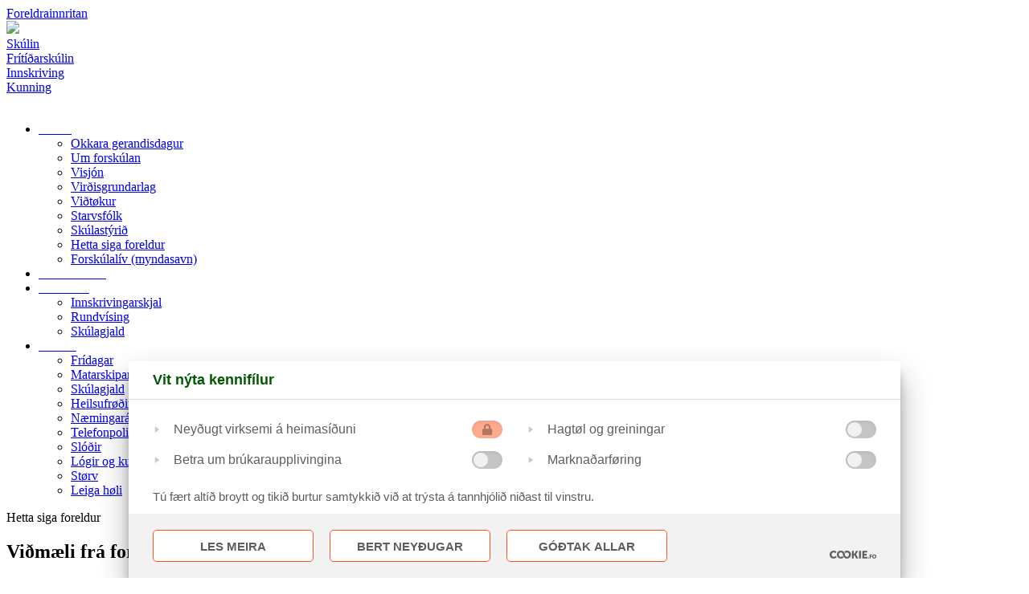

--- FILE ---
content_type: text/html; charset=UTF-8
request_url: https://litliskuli.fo/hetta-siga-foreldur
body_size: 8907
content:
<!DOCTYPE html>
<html>
<head>
	<script src="https://cookies.fo/qookies/v1.1/latest.js"></script>
<script defer src="https://cookies.fo/api/v2/config?api_key=7B3GagPNSY-3nC8iitNlng"></script>
<script defer src="https://cookies.fo/api/v2/consent?api_key=7B3GagPNSY-3nC8iitNlng"></script>

<link href="/site/litliskuli.svg" rel="shortcut icon" type="image/x-icon" />

<!-- ======================= META TAGS ======================= -->


<!-- ======================= GENERAL META TAGS ======================= -->
<meta charset="utf-8">
<meta name="viewport" content="width=device-width, initial-scale=1.0, maximum-scale=1.0, user-scalable=no">
<meta name="keywords" content="lítliskúli, skúli">
<meta name="author" content="QODIO">
<meta name="generator" content="Ease">
<meta name="language" content="fo">
<meta name="format-detection" content="telephone=no">


<!-- ======================= OPENGRAPH METATAGS: ALWAYS ======================= -->
<meta property="og:site_name" content="Lítliskúli"/>
<meta property="og:url" content="http://litliskuli.fo/hetta-siga-foreldur"/>
<meta property="og:type" content="website"/>
<meta property="fb:app_id" content="1980172052305132"/>



	<title>Hetta siga foreldur</title>
	<meta name="description" content="Hetta siga foreldur Viðmælir frá foreldrum Forskúlin hevur veriđ ótrúliga góđur fyri dóttur mína, sum eg helt hevđi tørv á meira avbjóđingum enn barnagarđurin hevđi at bjóđa uttan tó, at alt spæl skuldi takast burtur. Á ein kreativan og hugnaligan hátt hava tey lært og eisini spælt seg til lærdóm. L…">
	<meta property="og:title" content="Hetta siga foreldur" />
	<meta property="og:description" content="Hetta siga foreldur Viðmælir frá foreldrum Forskúlin hevur veriđ ótrúliga góđur fyri dóttur mína, sum eg helt hevđi tørv á meira avbjóđingum enn barnagarđurin hevđi at bjóđa uttan tó, at alt spæl skuldi takast burtur. Á ein kreativan og hugnaligan hátt hava tey lært og eisini spælt seg til lærdóm. L…" />
	

<!-- ================ GOOGLE PLAY APP (META TAGS)  ================ -->


<!-- ================ ITUNES APP (META TAGS)  ================ -->

<!-- ========================== CSS ========================== -->
	<link href="/ease/3rdparty/fonts/FontAwesome/css/fontawesome-all.min.css?v=3.16.5_0" rel="stylesheet" type="text/css">
		<link href="/ease/3rdparty/js/Lightbox2/jquery.lightbox2.min.css?v=3.16.5_0" rel="stylesheet" type="text/css">
		<link href="/ease/3rdparty/js/Slick/jquery.slick.min.css?v=3.16.5_0" rel="stylesheet" type="text/css">
		<link href="/ease/3rdparty/js/jReject/jquery.reject.min.css?v=3.16.5_0" rel="stylesheet" type="text/css">
		<link href="/ease/3rdparty/js/Qodio/q.checkator.jquery.css?v=3.16.5_0" rel="stylesheet" type="text/css">
		<link href="/ease/3rdparty/js/Qodio/q.datetator.jquery.css?v=3.16.5_0" rel="stylesheet" type="text/css">
		<link href="/ease/3rdparty/js/Qodio/q.revealator.jquery.css?v=3.16.5_0" rel="stylesheet" type="text/css">
		<link href="/ease/3rdparty/js/Qodio/q.lazyloadator.jquery.css?v=3.16.5_0" rel="stylesheet" type="text/css">
		<link href="/ease/3rdparty/js/Qodio/q.selectator.jquery.css?v=3.16.5_0" rel="stylesheet" type="text/css">
		<link href="/ease/3rdparty/js/Qodio/q.tagator.jquery.css?v=3.16.5_0" rel="stylesheet" type="text/css">
		<link href="/ease/css/css.php?v=3.16.5_0" rel="stylesheet" type="text/css">
	<link href="/site/templates/default/assets/stylesheets/cornerstone/cornerstone.css?v=3.16.5" rel="stylesheet" type="text/css">
<link href="/site/templates/default/assets/stylesheets/style.css?v=3.16.5" rel="stylesheet" type="text/css">
<link href="https://fonts.googleapis.com/css?family=RobotoDraft:100,300,400,500,700,400italic" rel="stylesheet">

<!-- ======================= JAVASCRIPT ====================== -->
	<script src="/ease/3rdparty/js/jQuery/jquery-3.2.1.min.js" type="text/javascript"></script>
	<script src="/ease/js/js.php?v=3.16.5_0" type="text/javascript"></script>
		<script src="/ease/3rdparty/js/Easing/jquery.easing.1.3.min.js?v=3.16.5_0" type="text/javascript"></script>
		<script src="/ease/3rdparty/js/FileUpload/jquery.ui.widget.min.js?v=3.16.5_0" type="text/javascript"></script>
		<script src="/ease/3rdparty/js/FileUpload/LoadImage/load-image.all.min.js?v=3.16.5_0" type="text/javascript"></script>
		<script src="/ease/3rdparty/js/FileUpload/CanvasToBlob/canvas-to-blob.min.js?v=3.16.5_0" type="text/javascript"></script>
		<script src="/ease/3rdparty/js/FileUpload/jquery.iframe-transport.min.js?v=3.16.5_0" type="text/javascript"></script>
		<script src="/ease/3rdparty/js/FileUpload/jquery.fileupload.min.js?v=3.16.5_0" type="text/javascript"></script>
		<script src="/ease/3rdparty/js/FileUpload/jquery.fileupload-process.min.js?v=3.16.5_0" type="text/javascript"></script>
		<script src="/ease/3rdparty/js/FileUpload/jquery.fileupload-image.min.js?v=3.16.5_0" type="text/javascript"></script>
		<script src="/ease/3rdparty/js/Highlight/jquery.highlight-3.min.js?v=3.16.5_0" type="text/javascript"></script>
		<script src="/ease/3rdparty/js/Mark/jquery.mark.min.js?v=3.16.5_0" type="text/javascript"></script>
		<script src="/ease/3rdparty/js/jReject/jquery.reject.min.js?v=3.16.5_0" type="text/javascript"></script>
		<script src="/ease/3rdparty/js/Lightbox2/jquery.lightbox2.min.js?v=3.16.5_0" type="text/javascript"></script>
		<script src="/ease/3rdparty/js/Slick/jquery.slick.min.js?v=3.16.5_0" type="text/javascript"></script>
		<script src="/ease/3rdparty/js/Sortable/jquery.sortable.min.js?v=3.16.5_0" type="text/javascript"></script>
		<script src="/ease/3rdparty/js/TableDnD/jquery.tablednd.min.js?v=3.16.5_0" type="text/javascript"></script>
		<script src="/ease/3rdparty/js/TouchSwipe/jquery.touchSwipe.min.js?v=3.16.5_0" type="text/javascript"></script>
		<script src="/ease/3rdparty/js/Dotdotdot/jquery.dotdotdot.min.js?v=3.16.5_0" type="text/javascript"></script>
		<script src="/ease/3rdparty/js/Qodio/q.autocomplete.jquery.js?v=3.16.5_0" type="text/javascript"></script>
		<script src="/ease/3rdparty/js/Qodio/q.checkator.jquery.js?v=3.16.5_0" type="text/javascript"></script>
		<script src="/ease/3rdparty/js/Qodio/q.custom.jquery.js?v=3.16.5_0" type="text/javascript"></script>
		<script src="/ease/3rdparty/js/Qodio/q.datetator-da.jquery.js?v=3.16.5_0" type="text/javascript"></script>
		<script src="/ease/3rdparty/js/Qodio/q.datetator-en.jquery.js?v=3.16.5_0" type="text/javascript"></script>
		<script src="/ease/3rdparty/js/Qodio/q.datetator-fo.jquery.js?v=3.16.5_0" type="text/javascript"></script>
		<script src="/ease/3rdparty/js/Qodio/q.datetator.jquery.js?v=3.16.5_0" type="text/javascript"></script>
		<script src="/ease/3rdparty/js/Qodio/q.numbertor.jquery.js?v=3.16.5_0" type="text/javascript"></script>
		<script src="/ease/3rdparty/js/Qodio/q.revealator.jquery.js?v=3.16.5_0" type="text/javascript"></script>
		<script src="/ease/3rdparty/js/Qodio/q.lazyloadator.jquery.js?v=3.16.5_0" type="text/javascript"></script>
		<script src="/ease/3rdparty/js/Qodio/q.selectator.jquery.js?v=3.16.5_0" type="text/javascript"></script>
		<script src="/ease/3rdparty/js/Qodio/q.slugator.jquery.js?v=3.16.5_0" type="text/javascript"></script>
		<script src="/ease/3rdparty/js/Qodio/q.svg.jquery.js?v=3.16.5_0" type="text/javascript"></script>
		<script src="/ease/3rdparty/js/Qodio/q.tagator.jquery.js?v=3.16.5_0" type="text/javascript"></script>
		<script src="/ease/3rdparty/js/Qodio/q.timetator.jquery.js?v=3.16.5_0" type="text/javascript"></script>
		<script src="/ease/3rdparty/js/Qodio/q.validator.jquery.js?v=3.16.5_0" type="text/javascript"></script>
	<script src="/site/templates/default/assets/javascripts/audioplayer.js?v=3.16.5" type="text/javascript"></script>
<script>
	var addthis_config = {
		ui_language: Ease.siteLanguage
	};
	var Revealator = {
		scroll_padding: 60,
		effects_padding: -200
	}
</script>
<script src='https://www.google.com/recaptcha/api.js?render=explicit'></script>
<script>
	$(function() {
		 
	Ease.siteLanguage         = 'fo';
	Ease.isLoggedIn           = false;
	Ease.base64Url            = 'L2hldHRhLXNpZ2EtZm9yZWxkdXI=';
	Ease.language             = 'fo';
	Ease.templatefolder       = 'site/templates/default';
	Ease.richtextColorMap     = ["000000","Black","ffffff","White","5c9a39","Success","ef4228","Warning"];
	Ease.richtextColorSupport = false;
	Tools.language            = Ease.siteLanguage;
	Validator.language        = Ease.siteLanguage;
	Ease.initialize();
		});
</script>
</head>

<body offcanvas="left" id="page_contentitems" class="main page_contentitems slug_hetta-siga-foreldur    ">

		<section id="site--component">

		<header class="site--header offcanvas-push site--header--contentitems" id="header--component" p-visibility="hide">
	<section class="header--section-upper">
		<wrapper snap>
			<grid>
				<column collapse>
					<a href="/foreldrainnritan" class="parent--login">
						Foreldrainnritan
					</a>
				</column>
			</grid>
		</wrapper>
	</section>
	<section class="header--section-lower">
		<wrapper snap>
			<grid md-align-columns="middle between" align-columns="middle">

								<column s="10" m="4" l="3" collapse="vertical" class="header--column--logo" align-self="middle">
					<a href="/" class="header--logo">
						<img src="/site/templates/default/assets/images/logo.png" so-expand>
					</a>
				</column>

								<column md-visibility="hide" l="auto" class="header--column--menu">
					<section class="menu--component">
						
<nav class="menu--self menu--self--1  menu--self--depth-1" id="ease_menu_1" data-ease-Template="components/menu" data-ease-MenuId="1" data-ease-MenuitemId="81" data-ease-StartDepth="1" data-ease-EndDepth="1" data-ease-Class="" data-ease-HideAdd="" data-ease-ShowTitle="" >
	
				<a class="menu--menuitem ease-edit menu--menuitem--2 menu--menuitem--active-parent " href="/skuli" target="_self" data-ease-Template="components/menu" data-ease-MenuitemId="2" data-ease-MenuId="1"  tabindex="0">
				<div class="menu--menuitem-inner">
					Skúlin				</div>
			</a>
					<a class="menu--menuitem ease-edit menu--menuitem--67 menu--menuitem-- " href="/fritidarskuli" target="_self" data-ease-Template="components/menu" data-ease-MenuitemId="67" data-ease-MenuId="1"  tabindex="0">
				<div class="menu--menuitem-inner">
					Frítíðarskúlin				</div>
			</a>
					<a class="menu--menuitem ease-edit menu--menuitem--68 menu--menuitem-- " href="/innskriving" target="_self" data-ease-Template="components/menu" data-ease-MenuitemId="68" data-ease-MenuId="1"  tabindex="0">
				<div class="menu--menuitem-inner">
					Innskriving				</div>
			</a>
					<a class="menu--menuitem ease-edit menu--menuitem--69 menu--menuitem-- " href="/kunning" target="_self" data-ease-Template="components/menu" data-ease-MenuitemId="69" data-ease-MenuId="1"  tabindex="0">
				<div class="menu--menuitem-inner">
					Kunning				</div>
			</a>
		
</nav>
					</section>

					
				</column>

								<column collapse l-visibility="hide" class="header--toggle-column offcanvas--toggle">
					<img class="header--offcanvas-toggle svg" src="/site/templates/default/assets/images/icon_menu.svg" width="32px" height="32px" alt="">
				</column>

					
			</grid>
		</wrapper>
	</section>
	
	</header>

<section class="mobile-navigation--component">
	<wrapper>
		<grid>
			<column s="12">
				<div class="mobile-navigation--self">
					<nav class="offcanvas--menu" id="ease_menu_1" data-ease-Template="components/offcanvas-menu_mobile" data-ease-MenuId="1" data-ease-MenuitemId="81" data-ease-StartDepth="1" data-ease-EndDepth="" data-ease-Class="" data-ease-HideAdd="" data-ease-ShowTitle="" >
		<ul class="offcanvas--main-ul">

						<li class="offcanvas--li-depth-1 hasChildren">
					<a level="hideIcon1" dropdown="dropdown-ul-2" class="hideIcon1 offcanvas--menuitem  offcanvas--menuitem--active-parent ease-edit" href="/skuli" target="_self" data-ease-Template="components/offcanvas-menu_mobile" data-ease-MenuitemId="2" data-ease-MenuId="1" >
						<div style="color:#fff;">Skúlin</div>
					</a>
					<i class="fas fa-chevron-right icon-1"></i><i class="fas fa-chevron-down icon-1"></i>						<ul class="dropdown-ul-2">
															<li class="offcanvas--li-depth-2 hasChildren">
									<a level="hideIcon2" dropdown="dropdown-ul-3" class="hideIcon2 offcanvas--menuitem offcanvas--menuitem--depth2  ease-edit" href="/215" target="_self" data-ease-Template="components/offcanvas-menu_mobile" data-ease-MenuitemId="215" data-ease-MenuId="1" >
										Okkara gerandisdagur									</a>
																	</li>
															<li class="offcanvas--li-depth-2 hasChildren">
									<a level="hideIcon2" dropdown="dropdown-ul-3" class="hideIcon2 offcanvas--menuitem offcanvas--menuitem--depth2  ease-edit" href="/umforskulan" target="_self" data-ease-Template="components/offcanvas-menu_mobile" data-ease-MenuitemId="194" data-ease-MenuId="1" >
										Um forskúlan 									</a>
																	</li>
															<li class="offcanvas--li-depth-2 hasChildren">
									<a level="hideIcon2" dropdown="dropdown-ul-3" class="hideIcon2 offcanvas--menuitem offcanvas--menuitem--depth2  ease-edit" href="/visjon" target="_self" data-ease-Template="components/offcanvas-menu_mobile" data-ease-MenuitemId="77" data-ease-MenuId="1" >
										Visjón									</a>
																	</li>
															<li class="offcanvas--li-depth-2 hasChildren">
									<a level="hideIcon2" dropdown="dropdown-ul-3" class="hideIcon2 offcanvas--menuitem offcanvas--menuitem--depth2  ease-edit" href="/virdisgrundarlag" target="_self" data-ease-Template="components/offcanvas-menu_mobile" data-ease-MenuitemId="78" data-ease-MenuId="1" >
										Virðisgrundarlag									</a>
																	</li>
															<li class="offcanvas--li-depth-2 hasChildren">
									<a level="hideIcon2" dropdown="dropdown-ul-3" class="hideIcon2 offcanvas--menuitem offcanvas--menuitem--depth2  ease-edit" href="/vidtokur" target="_self" data-ease-Template="components/offcanvas-menu_mobile" data-ease-MenuitemId="79" data-ease-MenuId="1" >
										Viðtøkur									</a>
																	</li>
															<li class="offcanvas--li-depth-2 hasChildren">
									<a level="hideIcon2" dropdown="dropdown-ul-3" class="hideIcon2 offcanvas--menuitem offcanvas--menuitem--depth2  ease-edit" href="/starvsfolk" target="_self" data-ease-Template="components/offcanvas-menu_mobile" data-ease-MenuitemId="211" data-ease-MenuId="1" >
										Starvsfólk									</a>
																	</li>
															<li class="offcanvas--li-depth-2 hasChildren">
									<a level="hideIcon2" dropdown="dropdown-ul-3" class="hideIcon2 offcanvas--menuitem offcanvas--menuitem--depth2  ease-edit" href="/skulastyrid" target="_self" data-ease-Template="components/offcanvas-menu_mobile" data-ease-MenuitemId="212" data-ease-MenuId="1" >
										Skúlastýrið									</a>
																	</li>
															<li class="offcanvas--li-depth-2 hasChildren">
									<a level="hideIcon2" dropdown="dropdown-ul-3" class="hideIcon2 offcanvas--menuitem offcanvas--menuitem--depth2 offcanvas--menuitem--active ease-edit" href="/hetta-siga-foreldur" target="_self" data-ease-Template="components/offcanvas-menu_mobile" data-ease-MenuitemId="81" data-ease-MenuId="1" >
										Hetta siga foreldur									</a>
																	</li>
															<li class="offcanvas--li-depth-2 hasChildren">
									<a level="hideIcon2" dropdown="dropdown-ul-3" class="hideIcon2 offcanvas--menuitem offcanvas--menuitem--depth2  ease-edit" href="/151" target="_self" data-ease-Template="components/offcanvas-menu_mobile" data-ease-MenuitemId="151" data-ease-MenuId="1" >
										Forskúlalív (myndasavn)									</a>
																	</li>
													</ul>
									</li>
							<li class="offcanvas--li-depth-1 ">
					<a level="hideIcon1" dropdown="dropdown-ul-2" class="hideIcon1 offcanvas--menuitem  ease-edit" href="/fritidarskuli" target="_self" data-ease-Template="components/offcanvas-menu_mobile" data-ease-MenuitemId="67" data-ease-MenuId="1" >
						<div style="color:#fff;">Frítíðarskúlin</div>
					</a>
									</li>
							<li class="offcanvas--li-depth-1 hasChildren">
					<a level="hideIcon1" dropdown="dropdown-ul-2" class="hideIcon1 offcanvas--menuitem  ease-edit" href="/innskriving" target="_self" data-ease-Template="components/offcanvas-menu_mobile" data-ease-MenuitemId="68" data-ease-MenuId="1" >
						<div style="color:#fff;">Innskriving</div>
					</a>
					<i class="fas fa-chevron-right icon-1"></i><i class="fas fa-chevron-down icon-1"></i>						<ul class="dropdown-ul-2">
															<li class="offcanvas--li-depth-2 hasChildren">
									<a level="hideIcon2" dropdown="dropdown-ul-3" class="hideIcon2 offcanvas--menuitem offcanvas--menuitem--depth2  ease-edit" href="/innskrivingarskjal" target="_self" data-ease-Template="components/offcanvas-menu_mobile" data-ease-MenuitemId="85" data-ease-MenuId="1" >
										Innskrivingarskjal									</a>
																	</li>
															<li class="offcanvas--li-depth-2 hasChildren">
									<a level="hideIcon2" dropdown="dropdown-ul-3" class="hideIcon2 offcanvas--menuitem offcanvas--menuitem--depth2  ease-edit" href="/rundvising" target="_self" data-ease-Template="components/offcanvas-menu_mobile" data-ease-MenuitemId="216" data-ease-MenuId="1" >
										Rundvísing									</a>
																	</li>
															<li class="offcanvas--li-depth-2 hasChildren">
									<a level="hideIcon2" dropdown="dropdown-ul-3" class="hideIcon2 offcanvas--menuitem offcanvas--menuitem--depth2  ease-edit" href="/skulagjald" target="_self" data-ease-Template="components/offcanvas-menu_mobile" data-ease-MenuitemId="86" data-ease-MenuId="1" >
										Skúlagjald									</a>
																	</li>
													</ul>
									</li>
							<li class="offcanvas--li-depth-1 hasChildren">
					<a level="hideIcon1" dropdown="dropdown-ul-2" class="hideIcon1 offcanvas--menuitem  ease-edit" href="/kunning" target="_self" data-ease-Template="components/offcanvas-menu_mobile" data-ease-MenuitemId="69" data-ease-MenuId="1" >
						<div style="color:#fff;">Kunning</div>
					</a>
					<i class="fas fa-chevron-right icon-1"></i><i class="fas fa-chevron-down icon-1"></i>						<ul class="dropdown-ul-2">
															<li class="offcanvas--li-depth-2 hasChildren">
									<a level="hideIcon2" dropdown="dropdown-ul-3" class="hideIcon2 offcanvas--menuitem offcanvas--menuitem--depth2  ease-edit" href="/fridagar" target="_self" data-ease-Template="components/offcanvas-menu_mobile" data-ease-MenuitemId="87" data-ease-MenuId="1" >
										Frídagar									</a>
																	</li>
															<li class="offcanvas--li-depth-2 hasChildren">
									<a level="hideIcon2" dropdown="dropdown-ul-3" class="hideIcon2 offcanvas--menuitem offcanvas--menuitem--depth2  ease-edit" href="/matarskipan" target="_self" data-ease-Template="components/offcanvas-menu_mobile" data-ease-MenuitemId="88" data-ease-MenuId="1" >
										Matarskipan									</a>
																	</li>
															<li class="offcanvas--li-depth-2 hasChildren">
									<a level="hideIcon2" dropdown="dropdown-ul-3" class="hideIcon2 offcanvas--menuitem offcanvas--menuitem--depth2  ease-edit" href="https://litliskuli.fo/skulagjald" target="_blank" data-ease-Template="components/offcanvas-menu_mobile" data-ease-MenuitemId="190" data-ease-MenuId="1" >
										Skúlagjald									</a>
																	</li>
															<li class="offcanvas--li-depth-2 hasChildren">
									<a level="hideIcon2" dropdown="dropdown-ul-3" class="hideIcon2 offcanvas--menuitem offcanvas--menuitem--depth2  ease-edit" href="/heilsufrodingurin" target="_self" data-ease-Template="components/offcanvas-menu_mobile" data-ease-MenuitemId="89" data-ease-MenuId="1" >
										Heilsufrøðingurin									</a>
																	</li>
															<li class="offcanvas--li-depth-2 hasChildren">
									<a level="hideIcon2" dropdown="dropdown-ul-3" class="hideIcon2 offcanvas--menuitem offcanvas--menuitem--depth2  ease-edit" href="/195" target="_self" data-ease-Template="components/offcanvas-menu_mobile" data-ease-MenuitemId="195" data-ease-MenuId="1" >
										Næmingaráð									</a>
																	</li>
															<li class="offcanvas--li-depth-2 hasChildren">
									<a level="hideIcon2" dropdown="dropdown-ul-3" class="hideIcon2 offcanvas--menuitem offcanvas--menuitem--depth2  ease-edit" href="/telefonpolitikkur" target="_self" data-ease-Template="components/offcanvas-menu_mobile" data-ease-MenuitemId="201" data-ease-MenuId="1" >
										Telefonpolitikkur									</a>
																	</li>
															<li class="offcanvas--li-depth-2 hasChildren">
									<a level="hideIcon2" dropdown="dropdown-ul-3" class="hideIcon2 offcanvas--menuitem offcanvas--menuitem--depth2  ease-edit" href="/slodir" target="_self" data-ease-Template="components/offcanvas-menu_mobile" data-ease-MenuitemId="90" data-ease-MenuId="1" >
										Slóðir									</a>
																	</li>
															<li class="offcanvas--li-depth-2 hasChildren">
									<a level="hideIcon2" dropdown="dropdown-ul-3" class="hideIcon2 offcanvas--menuitem offcanvas--menuitem--depth2  ease-edit" href="/logir-og-kunngerdir" target="_self" data-ease-Template="components/offcanvas-menu_mobile" data-ease-MenuitemId="91" data-ease-MenuId="1" >
										Lógir og kunngerðir									</a>
																	</li>
															<li class="offcanvas--li-depth-2 hasChildren">
									<a level="hideIcon2" dropdown="dropdown-ul-3" class="hideIcon2 offcanvas--menuitem offcanvas--menuitem--depth2  ease-edit" href="/196" target="_self" data-ease-Template="components/offcanvas-menu_mobile" data-ease-MenuitemId="196" data-ease-MenuId="1" >
										Størv									</a>
																	</li>
															<li class="offcanvas--li-depth-2 hasChildren">
									<a level="hideIcon2" dropdown="dropdown-ul-3" class="hideIcon2 offcanvas--menuitem offcanvas--menuitem--depth2  ease-edit" href="/leiga" target="_self" data-ease-Template="components/offcanvas-menu_mobile" data-ease-MenuitemId="200" data-ease-MenuId="1" >
										Leiga høli									</a>
																	</li>
													</ul>
									</li>
				</ul>


	

</nav>				</div>
			</column>
		</grid>
	</wrapper>
</section>
<script type="text/javascript">

	$(".offcanvas--toggle").click(function () {
		var $selector = $(".mobile-navigation--component");
		if($selector.css("display") === "none"){
			console.log($selector.css("display"));
			$selector.slideDown();
			$(".header--mobile-x").addClass("header--mobile-x--active");
			$(".header--mobile-menu").hide();
		}else{
			console.log($selector.css("display"));
			$(".header--mobile-x").removeClass("header--mobile-x--active");
			$selector.slideUp();
			$(".header--mobile-menu").show();
		}
	});


	$('.fa-chevron-down').click(function (e) {
		e.preventDefault();
	});
	$('.fa-chevron-right').click(function (e) {
		e.preventDefault();
	});

	$(".icon-1").click(function () {
		$this = $(this);
		if($this.prev().hasClass("collapse") == true){
			$this.next().hide();
			$this.hide();
			$this.prev().css("display","flex").removeClass("collapse");
		}else{
			console.log("Hallo");
			$this.addClass("collapse");
			$this.css("display","none");
			$this.next().css("display","flex");
			$this.nextAll().eq(1).css("display","block");
		}
	});
	$(".icon-2").click(function () {
		$this = $(this);
		if($this.prev().hasClass("collapse") == true){
			$this.next().hide();
			$this.hide();
			$this.prev().css("display","flex").removeClass("collapse");
		}else{
			$this.addClass("collapse");
			$this.css("display","none");
			$this.next().css("display","flex");
			$this.nextAll().eq(1).css("display","block");
		}
	});
	$(".icon-3").click(function () {
		$this = $(this);
		if($this.prev().hasClass("collapse") == true){
			$this.next().hide();
			$this.hide();
			$this.prev().css("display","flex").removeClass("collapse");
		}else{
			$this.addClass("collapse");
			$this.css("display","none");
			$this.next().css("display","flex");
			$this.nextAll().eq(1).css("display","block");
		}
	});

</script>
		<main class="site--main" id="main--component">
			<section class="headline--component">
	<wrapper snap>
		<grid>
			<column>
				Hetta siga foreldur			</column>
		</grid>
	</wrapper>
</section>

<section class="layout--component">
	<div class="layout--left-fill"></div>
	<wrapper snap>
		<grid align-columns="around">

						<column class="layout--center-pane">
				<section class="contentitems--component">
					
<section class="contentitems--self contentitems--self--1 " id="ease_content_1" data-ease-Template="components/contentitems" data-ease-ContentId="1" data-ease-p="81" data-ease-Class="" data-ease-ShowTitle="" >

	
	<div class="contentitems--items">
		
		
<grid collapse class="textitem--contentitem contentitems--item textitem--contentitem--layout1 ease-edit " id="ease_contentitem_51" data-ease-ContentitemId="51" data-ease-p="81" >
	<column>
		<div class="textitem--content richtext--content">
			<h2>Viðmæli frá foreldrum</h2>
<p>"Dóttirin hevur gingið í Lítlaskúla 1.-6. flokk, og eg kundi ikki havt ynskt mær eitt betri skúlatilboð til hana. Flokkurin hevur allan vegin ígjøgnum havt eitt sera gott samanhald og ein góðan felagsskap. Tey eru rætt og slætt ordiliga góð hvør við annan, og taka sær væl av hvørjum øðrum. Lærararnir eru ekstremt dugnaligir, og man merkir ordiliga, at tey elska sítt yrki. Tey hava ein so fjølbroyttan skúladag, og eg eri í heilum imponerað um alt tað, tey finna uppá og avrika. Dóttirin, sum er rættiliga smæin og ofta bangin at royna okkurt nýtt, hevur ment dirvi til at stilla upp til næmingaráð, fara á seturskúla eisini uttanlands, spæla sjónleik og mangt annað. Og hetta smittar yvir frítíðarítriv og annað. Eg kann einans geva Lítlaskúla mítt allarbesta viðmæli, og eg vóni, at nógv onnur við mær, velja hendan fantastiska skúla til."</p>
<p><em>Mamma at barn í 6. flokki</em></p>
<p><em>-</em></p>
<p>"Forskúlin hevur veriđ ótrúliga góđur fyri dóttur mína, sum eg helt hevđi tørv á meira avbjóđingum enn barnagarđurin hevđi at bjóđa uttan tó, at alt spæl skuldi takast burtur. Á ein kreativan og hugnaligan hátt hava tey lært og eisini spælt seg til lærdóm. Lærarnir hava verid fantastiskir! Og ikki at gloyma alt annađ sum tey fáa afturat viđ kórinum, útidagurin, hønir og fleiri evnisvikur. Tađ sum serliga ger skúlan so góđan er at hann er lítil! Næmingarnir fáa pláss og verda hoyrdir og alt er bara deiiiliga hugnaligt." </p>
<p><em>Mamma at barni í forskúla </em></p>
<p><em>-</em></p>
<p>"Vit valdu Lítlaskúla, tí at vit ynsktu at bjóða dóttur okkara eina ørðvísi uppliving av skúlaskapi. Vit sóu Lítlaskúla sum eitt gott stað við góðum menningarmøguleikum, har kreativa barnasálin sleppur at liva og spæla seg inn í vitanina. Børn eru børn og náttúran er tey fyrstu árini teirra stóra granskingarstað og tí vóru vit sera fegin um, at Lítliskúli vildi loyva børnunum ein heilan dag um vikuna til at granska náttúruna. Hetta sannførdi okkum sum foreldur um, at hetta var ein røtt avgerð og vit eru takksom. Ein ørðvísi tilgongd til vitanina, ið tó fylgir námsætlanini, sum við hugtakandi frálæruháttum fekk okkum ikki at ivast. Vit eru fegin og barnið vísir gleði og framburð. Her er so nógv gott, ein góður felagsskapur og góður trivnaður. Úrslitið er ein búnaður ungi, sum á sínum egnum beinum roynir sítt flog-vit." </p>
<p><em>Mamma at barni í forskúla</em></p>
<p>-</p>
<p>"Vit fóru til Opið hús á Lítlaskúla og fingu aftaná hetta tiltak sera stóran áhuga fyri skúlanum. Námsfrøðiliga hugsjónin ljóðaði spennandi, hølini vóru hugnalig og innilig men mest av øllum var tað stóra entusiasman, ið lýstu út úr starvsfólkunum, ið hugtók okkum.Barn okkara hevur nú verið tvey ár í Lítlaskúla og trívist sera væl. Tað hevur ment seg nógv og lært eina rúgvu, bæði bókligt, handaligt og sosialt. Vit sum foreldur hava eitt tætt og gott samskifti við starvsfólkini og eru sera glað um hetta." </p>
<p><em>Mamma at barni í 2.fl.</em></p>
<p>-</p>
<p>"Ímynda tær, um tað stóð "kvirra" á tímatalvuni hjá tær. Og, at tú hevði ein fastan útidag um vikuna - har læringin fór fram, td. á útferð til ymisk støð úti í veruleikanum. Hetta, meti eg, er kjarnan í Lítlaskúla. Eisini sigur hetta mær, at her skilja tey tørvin hjá barninum. Hvønn morgun situr ein lærari á bonkinum, í eygnahædd, og tekur ímóti børnunum; "Góðan morgun" verður sagt við barnið, "góðan morgun" svarar barnið. Nú er skúlin byrjaður, og eg kann trygt siga farvæl. Dóttir okkara stórtrívist í Lítlaskúla. Hon lærir at verða sjálvstøðug og at taka ábyrgd, bæði av sínari egnu læring, sær sjálvari, og eisini av sínum flokksfelagum. "Tí tað er týdningarmikið, at verða ein góður vinur", sigur hon. Hon kemur heim og fortelur, hvar tey hava verið, hvat tey hava upplivað í náttúruni og hon vísir okkum, hvat hon hevur lært, t.d. at tekna í list, hvussu tey massera hvørjum øðrum, planta urtir og hon syngur fyri okkum - tí eitt kór hava tey eisini í Lítlaskúla. Rokning er ein kærkomin avbjóðing fyri dóttirina, og vit foreldur fáa álagt okkum at lesa heima við barninum hvønn dag. Ikki bara gevur hetta barninum góða venjing - men eisini skapar henda løtan rammuna fyri einum góðum práti, um dagin ið fór. Kann ikki ímynda mær ein betri skúla til mítt barn." </p>
<p><em>Mamma at barni í 1. fl.</em></p>
<p>-</p>
<p>"Lítliskúli er eitt hitt! Sonur okkara trívist so væl í forskúlanum og fer heilt vist at halda fram í 1. flokki. Lítli flokkurin og góða manningin ger, at hann kennir seg tryggan, og verður bæði hoyrdur og sæddur. Tímatalvan er fjølbroytt og okkum dámar serliga væl, at tey kreativu fakini - list, tónleikur og rørsla - eru høgt sett, og at tað eru fakfólk, ið undirvísa børnunum í hesum. Vit viðmæla Lítlaskúla til øll børn og vaksin."</p>
<p><em>Mamma at barni í forskúla</em></p>
<p>-</p>
<p>"Eg eri ógvuliga glað fyri Lítlaskúla, har sleppa børnini at vera børn uppá ein naturligan máta, og koma tæt uppá verðina runt um tey. Lítlaskúli hevur fantastiskar útidagar, og hvørja ferð dóttur mín hevur verið til ein slíkan, hevur hon nógv spennandi at fortelja. Skúlin er ikki stórur og tað er ein styrki hjá skúlanum, har er altíð tíð til hvørt einstakt barn so innlæringin er á hægsta stigi. Eg havi ofta ynskt, at eg sjálv gekk á einum slíkum skúla tá eg var barn." </p>
<p><em>Mamma at barni í 1. fl.</em></p>
<p><em>-</em></p>
<p>"Vit valdu at koyra sonin í forskúla í Lítlaskúla, tí vit hildu, at hann hevði brúk fyri meira avbjóðingum enn hann fekk við at vera í barnagarði eitt ár afturat. Vit valdu eisini Lítlaskúla, tí okkum dámdi væl tankan um ein lítlan skúla, har betri rúm er fyri tí einstaka barninum, og har tónleikur og list eru ein partur av undirvísingini. Eftir eitt ár í forskúlanum, valdu vit, at hann skuldi halda fram í Lítlaskúla í 1. flokki, tí hann treivst so sera væl, og tí vit vóru glað fyri skúlan. Sonur okkara hevur ment seg sera nógv hesi tvey árini og tað á fleiri umráðum. Hann hevur ment seg bókliga, er glaður fyri at lesa og hevur tikið seg nógv fram. Hann hevur ment seg nógv sosialt og hevur fingið góðar vinir. Hann hevur verið eitt sindur afturhildin, men t.d. torir hann nú væl at standa fram í flokkinum og tosa fyri øllum. Hetta síggja vit sum tekin um, at hann kennir seg tryggan har, og tað er blivið nakað náttúrligt at standa fram. Hann spælir við nógv ymisk børn eisini uppá tvørs av árgangum. Listarliga ella kreativt hevur hann lært nógv nýtt og er sloppin at brúka sítt hugflog og evnir í skúlanum. Hann er altíð í gongd við nýggj “projekt” bæði í skúlanum og heima.</p>
<p>Samanumtikið eru vit sera glað fyri, at vit valdu Lítlaskúla, og at síggja sonin skunda sær upp um morgunin og fara glaður í skúla, sigur okkum, at vit valdu rætt." </p>
<p><em>Mamma at barni í 1. fl.</em></p>		</div>
	</column>
</grid>

	</div>

</section>				</section>
			</column>

							<column class="layout--left-pane" md-visibility="hide" l="3/10" p-visibility="hide">
					<section class="pagemenu--component">
						
<nav class="pagemenu--self" id="ease_menu_1" data-ease-Template="components/pagemenu" data-ease-MenuId="1" data-ease-MenuitemId="81" data-ease-StartDepth="2" data-ease-EndDepth="" data-ease-Class="" data-ease-HideAdd="" data-ease-ShowTitle="" >

		<ul class="pagemenu--menu pagemenu--menu--menu-1 pagemenu--menu--realdepth-2 pagemenu--menu--depth-1">
		
						<li class="pagemenu--menuitem ">
					<a class="pagemenu--menuitem-link ease-edit" href="/215" target="_self" data-ease-Template="components/pagemenu" data-ease-MenuitemId="215" data-ease-MenuId="1" >
						<div class="pagemenu--menuitem-inner">
							Okkara gerandisdagur						</div>
					</a>

					
				</li>
							<li class="pagemenu--menuitem ">
					<a class="pagemenu--menuitem-link ease-edit" href="/umforskulan" target="_self" data-ease-Template="components/pagemenu" data-ease-MenuitemId="194" data-ease-MenuId="1" >
						<div class="pagemenu--menuitem-inner">
							Um forskúlan 						</div>
					</a>

					
				</li>
							<li class="pagemenu--menuitem ">
					<a class="pagemenu--menuitem-link ease-edit" href="/visjon" target="_self" data-ease-Template="components/pagemenu" data-ease-MenuitemId="77" data-ease-MenuId="1" >
						<div class="pagemenu--menuitem-inner">
							Visjón						</div>
					</a>

					
				</li>
							<li class="pagemenu--menuitem ">
					<a class="pagemenu--menuitem-link ease-edit" href="/virdisgrundarlag" target="_self" data-ease-Template="components/pagemenu" data-ease-MenuitemId="78" data-ease-MenuId="1" >
						<div class="pagemenu--menuitem-inner">
							Virðisgrundarlag						</div>
					</a>

					
				</li>
							<li class="pagemenu--menuitem ">
					<a class="pagemenu--menuitem-link ease-edit" href="/vidtokur" target="_self" data-ease-Template="components/pagemenu" data-ease-MenuitemId="79" data-ease-MenuId="1" >
						<div class="pagemenu--menuitem-inner">
							Viðtøkur						</div>
					</a>

					
				</li>
							<li class="pagemenu--menuitem ">
					<a class="pagemenu--menuitem-link ease-edit" href="/starvsfolk" target="_self" data-ease-Template="components/pagemenu" data-ease-MenuitemId="211" data-ease-MenuId="1" >
						<div class="pagemenu--menuitem-inner">
							Starvsfólk						</div>
					</a>

					
				</li>
							<li class="pagemenu--menuitem ">
					<a class="pagemenu--menuitem-link ease-edit" href="/skulastyrid" target="_self" data-ease-Template="components/pagemenu" data-ease-MenuitemId="212" data-ease-MenuId="1" >
						<div class="pagemenu--menuitem-inner">
							Skúlastýrið						</div>
					</a>

					
				</li>
							<li class="pagemenu--menuitem pagemenu--menuitem--active">
					<a class="pagemenu--menuitem-link ease-edit" href="/hetta-siga-foreldur" target="_self" data-ease-Template="components/pagemenu" data-ease-MenuitemId="81" data-ease-MenuId="1" >
						<div class="pagemenu--menuitem-inner">
							Hetta siga foreldur						</div>
					</a>

					
				</li>
							<li class="pagemenu--menuitem ">
					<a class="pagemenu--menuitem-link ease-edit" href="/151" target="_self" data-ease-Template="components/pagemenu" data-ease-MenuitemId="151" data-ease-MenuId="1" >
						<div class="pagemenu--menuitem-inner">
							Forskúlalív (myndasavn)						</div>
					</a>

					
				</li>
			
	</ul>
	
</nav>
					</section>
				</column>
			
		</grid>
	</wrapper>
	<div class="layout--right-fill"></div>
</section>
		</main>
		
		<footer class="site--footer offcanvas-push" id="footer--component" p-visibility="hide">
	<wrapper snap>
		<section class="footer--section-upper">
			<grid>
				<column s="12" m="12" l="4">
					<div class="footer--about">
						
<div class=" ease-edit" id="ease_flexibleitem_4" data-ease-Template="components/flexibleitem_footer" data-ease-FlexibleitemId="4" data-ease-Class="" data-ease-Elements="{&quot;title&quot;:&quot;text&quot;,&quot;content&quot;:&quot;richtext&quot;}" data-ease-DefaultValues="[]" data-ease-Options="[]" >

				<div class="footer--title">
				Lítliskúli			</div>
					<div class="footer--content">
				<p>Hoyvíksvegur 56B <br>100 Tórshavn</p>
<p>V-tal: 619140</p>
<p> </p>
<p><a href="https://www.facebook.com/profile.php?id=100063498765730">Facebook</a></p>
<p><a href="https://www.instagram.com/litliskuli/">Instagram</a></p>			</div>
		
</div>
					</div>
				</column>
				<column s="12" m="12" l="4">
					<div class="footer--contact">
						
<div class=" ease-edit" id="ease_flexibleitem_5" data-ease-Template="components/flexibleitem_footer" data-ease-FlexibleitemId="5" data-ease-Class="" data-ease-Elements="{&quot;title&quot;:&quot;text&quot;,&quot;content&quot;:&quot;richtext&quot;}" data-ease-DefaultValues="[]" data-ease-Options="[]" >

				<div class="footer--title">
				Samskifti			</div>
					<div class="footer--content">
				<p><strong>Telefon</strong></p>
<p>Skúli: 75 50 80<br>Frítíðarskúli: 75 50 90</p>
<p> </p>
<p><strong>Teldupostadressa </strong></p>
<p><a href="mailto:litliskuli@skulin.fo">litliskuli@skulin.fo</a><br><br></p>			</div>
		
</div>
					</div>
				</column>
				<column md-visibility="hide" l="4">
					<section class="menu--component menu--component--footer">
						
<nav class="menu--self menu--self--1  menu--self--depth-1" id="ease_menu_1" data-ease-Template="components/menu_footer" data-ease-MenuId="1" data-ease-MenuitemId="81" data-ease-StartDepth="1" data-ease-EndDepth="1" data-ease-Class="" data-ease-HideAdd="" data-ease-ShowTitle="" >
	
				<a class="menu--menuitem ease-edit menu--menuitem--2 menu--menuitem--active-parent " href="/skuli" target="_self" data-ease-Template="components/menu_footer" data-ease-MenuitemId="2" data-ease-MenuId="1"  tabindex="0">
				<div class="menu--menuitem-inner">
					<i class="far fa-angle-right" aria-hidden="true"></i>Skúlin				</div>
			</a>
					<a class="menu--menuitem ease-edit menu--menuitem--67 menu--menuitem-- " href="/fritidarskuli" target="_self" data-ease-Template="components/menu_footer" data-ease-MenuitemId="67" data-ease-MenuId="1"  tabindex="0">
				<div class="menu--menuitem-inner">
					<i class="far fa-angle-right" aria-hidden="true"></i>Frítíðarskúlin				</div>
			</a>
					<a class="menu--menuitem ease-edit menu--menuitem--68 menu--menuitem-- " href="/innskriving" target="_self" data-ease-Template="components/menu_footer" data-ease-MenuitemId="68" data-ease-MenuId="1"  tabindex="0">
				<div class="menu--menuitem-inner">
					<i class="far fa-angle-right" aria-hidden="true"></i>Innskriving				</div>
			</a>
					<a class="menu--menuitem ease-edit menu--menuitem--69 menu--menuitem-- " href="/kunning" target="_self" data-ease-Template="components/menu_footer" data-ease-MenuitemId="69" data-ease-MenuId="1"  tabindex="0">
				<div class="menu--menuitem-inner">
					<i class="far fa-angle-right" aria-hidden="true"></i>Kunning				</div>
			</a>
		
</nav>
					</section>
				</column>
			</grid>
		</section>
		<grid>
			<column>
				<hr>
			</column>
		</grid>
		<section class="footer--section-lower">
			<grid align-columns="center middle" md-direction="column" l="unstretch" l-align="center middle" collapse-columns>
				<column>
					<a href="https://qodio.com" class="footer--qodio-logo" tabindex="-1"></a>
				</column>
				<column align-content="center">
					<a href="javascript:;" class="ease-login" id="ease_login"><i class="fas fa-lock ease-login--icon"></i><span class="ease-login--text">Innrita</span></a>
				</column>
			</grid>
		</section>
	</wrapper>
</footer>
	
	</section>

	<section visibility="hide">

		<script src="/site/templates/default/assets/javascripts/main.js" type="text/javascript"></script>
	<script type="text/javascript">
			</script>
	
	
		<script type="text/javascript">
		$(function () {
			var intervalId = setInterval(function () {
				var $g_recaptcha_responses = $('.g-recaptcha-response');
				$g_recaptcha_responses.each(function (index, g_recaptcha_response) {
					var $g_recaptcha_response = $(g_recaptcha_response);
					if ($g_recaptcha_response.attr('data-required') === undefined) {
						$g_recaptcha_response.attr('data-required', true);
						$g_recaptcha_response.parent().css('height', 'auto');
					}
				});
			}, 250);
			setTimeout(function () {
				clearInterval(intervalId);
			}, 5000);
		});
	</script>

</section>

</body>
</html>
